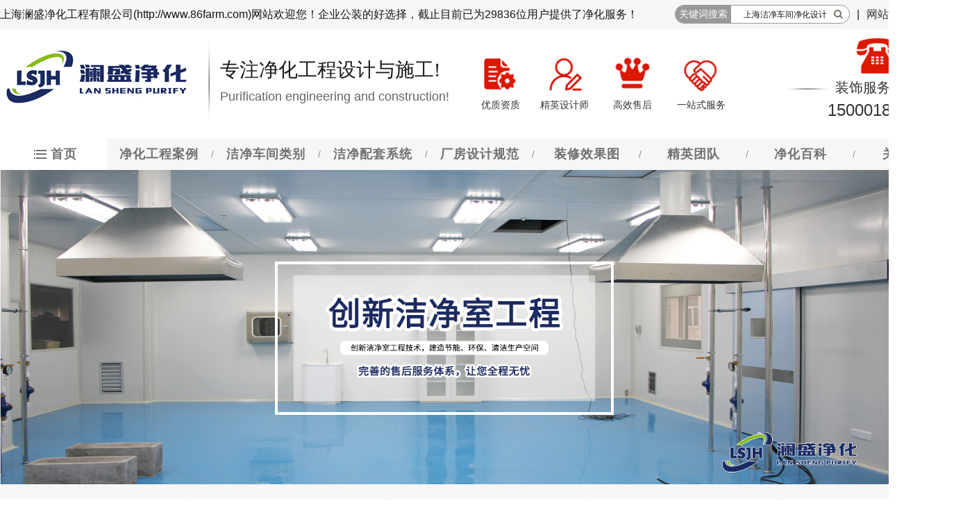

--- FILE ---
content_type: text/html; charset=utf-8
request_url: http://86farm.com/list_43/
body_size: 10069
content:
<!DOCTYPE HTML PUBLIC "-//W3C//DTD HTML 4.01 Transitional//EN" "http://www.w3.org/TR/html4/loose.dtd">
<html>
<head>
<meta charset="UTF-8">
<meta http-equiv="X-UA-Compatible" content="IE=edge,chrome=1">
<meta name="renderer" content="webkit">
<meta name="viewport" content="initial-scale=1.0,maximum-scale=5,width=device-width,viewport-fit=cover">
<title>食品工业洁净用房建筑技术规范 GB 50687-2011-上海澜盛提供无尘室净化_洁净室车间厂房装修_净化工程施工公司</title>
<meta name="keywords" content="净化工程公司,净化车间装修,无尘车间,洁净车间,无尘室厂房装修,上海无尘车间,上海净化车间装修,苏州净化工程,苏州洁净室装修,无锡净化工程,无锡净化车间装修,常州净化工程,常州净化车间施工,嘉兴净化车间装修">
<meta name="description" content="澜盛服务十百千万无尘净化车间工程装修施工，免费设计方案,提供高效优质服务,自有施工团队,工程无延期!在GMP食品无尘车间、化妆品无尘车间、药品无尘车间、工业无尘车间等行业领域有丰富的经验和案例，净化工程一站式服务商。">
<link rel="shortcut icon" href="/favicon.ico" type="image/x-icon">
<link rel="stylesheet" href="/template/default/css/font-awesome.min.css" />
<link href="/template/default/css/common.css" rel="stylesheet" type="text/css" />

<link href="/template/default/css/style.css" rel="stylesheet" type="text/css" />

<link href="/template/default/css/media.css" rel="stylesheet" type="text/css" />
<script type="text/javascript" src="/template/default/js/jquery-1.8.3.min.js"></script>
<script type="text/javascript" src="/template/default/js/jquery.superslide.2.1.1.js"></script>
</head>
<body>
<header>
  <div class="head_top">
    <div class="w1200 clearfix">
      <div class="wel fl">上海澜盛净化工程有限公司(http://www.86farm.com)网站欢迎您！企业公装的好选择，截止目前已为29836位用户提供了净化服务！</div>
      <div class="top_lx fr"><span>|</span><a href="/sitemap.xml">网站地图</a><span>|</span><a href="#">获取报价</a></div>
      <div class="search fr"> <span class="s_txt">关键词搜索</span>
       <form action="/search/"  method="get">
          <input type="text" placeholder="上海洁净车间净化设计" onkeydown="if(event.keyCode==13) {dr_module_search('search_keyword');return false;}" name="keyword" id="search" value="" />
          <button type="submit" class="fa fa-search"></button>
        </form>
      </div>
    </div>
  </div>
  <div class="head">
    <div class="w1200 clearfix">
      <div class="logo fl"> <a href="/"><img src="/static/upload/image/20220809/1660013266430035.jpg" alt="" /></a>

      </div>
      <div class="logoright fl"><img src="/template/default/images/logoright.jpg" alt="" /></div>
      <div class="head_text fl"> <span class="span1">
        专注净化工程设计与施工!</span><span class="span2">Purification engineering and construction!</span> </div>
      <div class="head_zz fl">
        <ul class="clearfix">
          <li><img src="/template/default/images/top_zz.jpg" alt="" />
            <p>优质资质</p>
          </li>
          <li><img src="/template/default/images/top_sjs.jpg" alt="" />
            <p>精英设计师</p>
          </li>
          <li><img src="/template/default/images/top_sh.jpg" alt="" />
            <p>高效售后</p>
          </li>
          <li><img src="/template/default/images/top_fw.jpg" alt="" />
            <p>一站式服务</p>
          </li>
        </ul>
      </div>
      <div class="head_tel fr">
        <div class="telimg"><img src="/template/default/images/top_tel.png" alt="" /></div>
        <div class="teltext"><img src="/template/default/images/tel_line.jpg" alt="" /><span>装饰服务热线</span><img src="/template/default/images/tel_line.jpg" alt="" /></div>
        <div class="dhh">15000180527</div>
      </div>
      <button type="button" class="nav-buttom"> <span class="icon-line icon-line-1"></span> <span class="icon-line icon-line-2"></span> <span class="icon-line icon-line-3"></span> </button>
    </div>
  </div>
  <div class="ment">
    <div class="w1200">
      <ul class="clearfix">
        <li><a href="/"><img src="/template/default/images/sy_ico.png" alt="" /><b>首页</b></a></li>
        
        <li> <a href="/list_1/" title="净化工程案例"><b>净化工程案例</b></a><span>/</span>
          <div class="subnav">
            <div class="w1200 flex">
              <div class="subnav-left">
                <h3>净化工程案例</h3>
                <p>Lansheng</p>
              </div>
              <div class="subnav-right clearfix">
                
                <div class="list"> <a class="a2" href="/list_9/" title="电子工业无尘室">电子工业无尘室</a>
                  <div class="list-bj"></div>
                </div>
                
                <div class="list"> <a class="a2" href="/list_10/" title="食品厂洁净车间">食品厂洁净车间</a>
                  <div class="list-bj"></div>
                </div>
                
                <div class="list"> <a class="a2" href="/list_11/" title="生物医药无尘室">生物医药无尘室</a>
                  <div class="list-bj"></div>
                </div>
                
                <div class="list"> <a class="a2" href="/list_12/" title="化妆品洁净车间">化妆品洁净车间</a>
                  <div class="list-bj"></div>
                </div>
                
                <div class="list"> <a class="a2" href="/list_13/" title="实验室洁净车间">实验室洁净车间</a>
                  <div class="list-bj"></div>
                </div>
                
                <div class="list"> <a class="a2" href="/list_1/" title="更多">查看更多</a>
                  <div class="list-bj"></div>
                </div>
              </div>
            </div>
          </div>
        </li>
        
        <li> <a href="/list_2/" title="洁净车间类别"><b>洁净车间类别</b></a><span>/</span>
          <div class="subnav">
            <div class="w1200 flex">
              <div class="subnav-left">
                <h3>洁净车间类别</h3>
                <p>Lansheng</p>
              </div>
              <div class="subnav-right clearfix">
                
                <div class="list"> <a class="a2" href="/list_14/" title="百级净化车间工程">百级净化车间工程</a>
                  <div class="list-bj"></div>
                </div>
                
                <div class="list"> <a class="a2" href="/list_15/" title="千级净化车间工程">千级净化车间工程</a>
                  <div class="list-bj"></div>
                </div>
                
                <div class="list"> <a class="a2" href="/list_16/" title="万级净化车间工程">万级净化车间工程</a>
                  <div class="list-bj"></div>
                </div>
                
                <div class="list"> <a class="a2" href="/list_17/" title="10万级净化车间工程">10万级净化车间工程</a>
                  <div class="list-bj"></div>
                </div>
                
                <div class="list"> <a class="a2" href="/list_18/" title="30万级净化车间工程">30万级净化车间工程</a>
                  <div class="list-bj"></div>
                </div>
                
                <div class="list"> <a class="a2" href="/list_2/" title="更多">查看更多</a>
                  <div class="list-bj"></div>
                </div>
              </div>
            </div>
          </div>
        </li>
        
        <li> <a href="/list_3/" title="洁净配套系统"><b>洁净配套系统</b></a><span>/</span>
          <div class="subnav">
            <div class="w1200 flex">
              <div class="subnav-left">
                <h3>洁净配套系统</h3>
                <p>Lansheng</p>
              </div>
              <div class="subnav-right clearfix">
                
                <div class="list"> <a class="a2" href="/list_19/" title="净化板">净化板</a>
                  <div class="list-bj"></div>
                </div>
                
                <div class="list"> <a class="a2" href="/list_20/" title="洁净门">洁净门</a>
                  <div class="list-bj"></div>
                </div>
                
                <div class="list"> <a class="a2" href="/list_21/" title="洁净窗">洁净窗</a>
                  <div class="list-bj"></div>
                </div>
                
                <div class="list"> <a class="a2" href="/list_22/" title="风淋室">风淋室</a>
                  <div class="list-bj"></div>
                </div>
                
                <div class="list"> <a class="a2" href="/list_23/" title="货淋">货淋</a>
                  <div class="list-bj"></div>
                </div>
                
                <div class="list"> <a class="a2" href="/list_24/" title="传递窗">传递窗</a>
                  <div class="list-bj"></div>
                </div>
                
                <div class="list"> <a class="a2" href="/list_25/" title="超净工作台">超净工作台</a>
                  <div class="list-bj"></div>
                </div>
                
                <div class="list"> <a class="a2" href="/list_3/" title="更多">查看更多</a>
                  <div class="list-bj"></div>
                </div>
              </div>
            </div>
          </div>
        </li>
        
        <li> <a href="/list_4/" title="厂房设计规范"><b>厂房设计规范</b></a><span>/</span>
          <div class="subnav">
            <div class="w1200 flex">
              <div class="subnav-left">
                <h3>厂房设计规范</h3>
                <p>Lansheng</p>
              </div>
              <div class="subnav-right clearfix">
                
                <div class="list"> <a class="a2" href="/list_38/" title="洁净厂房设计规范 GB50073-2013条文说明">洁净厂房设计规范 GB500···</a>
                  <div class="list-bj"></div>
                </div>
                
                <div class="list"> <a class="a2" href="/list_39/" title="洁净厂房设计规范 GB50073-2013">洁净厂房设计规范 GB500···</a>
                  <div class="list-bj"></div>
                </div>
                
                <div class="list"> <a class="a2" href="/list_40/" title="电子工业洁净厂房设计规范 GB 50472-2008">电子工业洁净厂房设计规范 G···</a>
                  <div class="list-bj"></div>
                </div>
                
                <div class="list"> <a class="a2" href="/list_41/" title="电子工业洁净厂房设计规范 GB 50472-2008条文说明">电子工业洁净厂房设计规范 G···</a>
                  <div class="list-bj"></div>
                </div>
                
                <div class="list"> <a class="a2" href="/list_42/" title="洁净室施工及验收规范 GB 50591-2010">洁净室施工及验收规范 GB ···</a>
                  <div class="list-bj"></div>
                </div>
                
                <div class="list"> <a class="a2" href="/list_43/" title="食品工业洁净用房建筑技术规范 GB 50687-2011">食品工业洁净用房建筑技术规范···</a>
                  <div class="list-bj"></div>
                </div>
                
                <div class="list"> <a class="a2" href="/list_44/" title="医药工业洁净厂房设计规范 GB 50457-2008">医药工业洁净厂房设计规范 G···</a>
                  <div class="list-bj"></div>
                </div>
                
                <div class="list"> <a class="a2" href="/list_4/" title="更多">查看更多</a>
                  <div class="list-bj"></div>
                </div>
              </div>
            </div>
          </div>
        </li>
        
        <li> <a href="/list_5/" title="装修效果图"><b>装修效果图</b></a><span>/</span>
          <div class="subnav">
            <div class="w1200 flex">
              <div class="subnav-left">
                <h3>装修效果图</h3>
                <p>Lansheng</p>
              </div>
              <div class="subnav-right clearfix">
                
                <div class="list"> <a class="a2" href="/list_52/" title="电子工业无尘室">电子工业无尘室</a>
                  <div class="list-bj"></div>
                </div>
                
                <div class="list"> <a class="a2" href="/list_53/" title="生物医药无尘室">生物医药无尘室</a>
                  <div class="list-bj"></div>
                </div>
                
                <div class="list"> <a class="a2" href="/list_54/" title="实验室洁净车间">实验室洁净车间</a>
                  <div class="list-bj"></div>
                </div>
                
                <div class="list"> <a class="a2" href="/list_55/" title="食品厂洁净车间">食品厂洁净车间</a>
                  <div class="list-bj"></div>
                </div>
                
                <div class="list"> <a class="a2" href="/list_56/" title="化妆品洁净车间">化妆品洁净车间</a>
                  <div class="list-bj"></div>
                </div>
                
                <div class="list"> <a class="a2" href="/list_5/" title="更多">查看更多</a>
                  <div class="list-bj"></div>
                </div>
              </div>
            </div>
          </div>
        </li>
        
        <li> <a href="/list_6/" title="精英团队"><b>精英团队</b></a><span>/</span>
          <div class="subnav">
            <div class="w1200 flex">
              <div class="subnav-left">
                <h3>精英团队</h3>
                <p>Lansheng</p>
              </div>
              <div class="subnav-right clearfix">
                
                <div class="list"> <a class="a2" href="/list_57/" title="设计团队">设计团队</a>
                  <div class="list-bj"></div>
                </div>
                
                <div class="list"> <a class="a2" href="/about_58/" title="设计理念">设计理念</a>
                  <div class="list-bj"></div>
                </div>
                
                <div class="list"> <a class="a2" href="/list_6/" title="更多">查看更多</a>
                  <div class="list-bj"></div>
                </div>
              </div>
            </div>
          </div>
        </li>
        
        <li> <a href="/list_7/" title="净化百科"><b>净化百科</b></a><span>/</span>
          <div class="subnav">
            <div class="w1200 flex">
              <div class="subnav-left">
                <h3>净化百科</h3>
                <p>Lansheng</p>
              </div>
              <div class="subnav-right clearfix">
                
                <div class="list"> <a class="a2" href="/list_59/" title="净化百科">净化百科</a>
                  <div class="list-bj"></div>
                </div>
                
                <div class="list"> <a class="a2" href="/list_60/" title="行业新闻">行业新闻</a>
                  <div class="list-bj"></div>
                </div>
                
                <div class="list"> <a class="a2" href="/list_61/" title="洁净问答">洁净问答</a>
                  <div class="list-bj"></div>
                </div>
                
                <div class="list"> <a class="a2" href="/list_7/" title="更多">查看更多</a>
                  <div class="list-bj"></div>
                </div>
              </div>
            </div>
          </div>
        </li>
        
        <li> <a href="/about_8/" title="关于澜盛"><b>关于澜盛</b></a><span>/</span>
          <div class="subnav">
            <div class="w1200 flex">
              <div class="subnav-left">
                <h3>关于澜盛</h3>
                <p>Lansheng</p>
              </div>
              <div class="subnav-right clearfix">
                
                <div class="list"> <a class="a2" href="/about_62/" title="关于我们">关于我们</a>
                  <div class="list-bj"></div>
                </div>
                
                <div class="list"> <a class="a2" href="/about_63/" title="联系我们">联系我们</a>
                  <div class="list-bj"></div>
                </div>
                
                <div class="list"> <a class="a2" href="/list_64/" title="人才招聘">人才招聘</a>
                  <div class="list-bj"></div>
                </div>
                
                <div class="list"> <a class="a2" href="/about_8/" title="更多">查看更多</a>
                  <div class="list-bj"></div>
                </div>
              </div>
            </div>
          </div>
        </li>
        
      </ul>
    </div>
  </div>
</header>
<div class="banner">
  <div id="slideBox" class="slideBox">
    <div class="hd">
      <ul>
        
        <li></li>
        
        <li></li>
        
        <li></li>
        
      </ul>
    </div>
    <div class="bd">
      <ul>
        
        <li><a href=""><img src="/static/upload/image/20220907/1662512839334259.jpg"/></a></li>
        
        <li><a href=""><img src="/static/upload/image/20220907/1662512825234264.jpg"/></a></li>
        
        <li><a href=""><img src="/static/upload/image/20220907/1662512856856039.jpg"/></a></li>
        
      </ul>
    </div>
  </div>
</div>
<script type="text/javascript">jQuery(".slideBox").slide({mainCell:".bd ul",autoPlay:true});</script>
<div class="banner_bottom">
  <div class="w1200">
    <ul class="clearfix">
      <li>
        <div class="pic"><img src="/template/default/images/btico01.jpg" alt="" /></div>
        <div class="text">
          <p class="tit">量身定制</p>
          <p class="dec">拒绝模板 定制风格</p>
        </div>
      </li>
      <li>
        <div class="pic"><img src="/template/default/images/btico02.jpg" alt="" /></div>
        <div class="text">
          <p class="tit">软装搭配</p>
          <p class="dec">细节搭配决定细节</p>
        </div>
      </li>
      <li>
        <div class="pic"><img src="/template/default/images/btico03.jpg" alt="" /></div>
        <div class="text">
          <p class="tit">“0增项”</p>
          <p class="dec">您不增项 绝不加价</p>
        </div>
      </li>
      <li>
        <div class="pic"><img src="/template/default/images/btico04.jpg" alt="" /></div>
        <div class="text">
          <p class="tit">环保承诺</p>
          <p class="dec">材料E0 环保检测</p>
        </div>
      </li>
      <li>
        <div class="pic"><img src="/template/default/images/btico05.jpg" alt="" /></div>
        <div class="text">
          <p class="tit">一站式省心</p>
          <p class="dec">消防空调软转全搞定</p>
        </div>
      </li>
    </ul>
  </div>
</div>

<div class="wrap">
  <div class="w1200">
    <div class="position"><img src="/template/default/images/wz_ico.png" />当前所在的位置： <a href="/">首页</a>>><a href="/list_4/">厂房设计规范</a>>><a href="/list_43/">食品工业洁净用房建筑技术规范 GB 50687-2011</a></div>
  </div>
  <div class="news_ny">
    <div class="news_tab">
      <div class="w1200">
        
        <li ><a href="/list_38/" title="洁净厂房设计规范 GB50073-2013条文说明">洁净厂房设计规范 GB50073-2013条文说明</a><span></span></li>
        
        <li ><a href="/list_39/" title="洁净厂房设计规范 GB50073-2013">洁净厂房设计规范 GB50073-2013</a><span></span></li>
        
        <li ><a href="/list_40/" title="电子工业洁净厂房设计规范 GB 50472-2008">电子工业洁净厂房设计规范 GB 50472-2008</a><span></span></li>
        
        <li ><a href="/list_41/" title="电子工业洁净厂房设计规范 GB 50472-2008条文说明">电子工业洁净厂房设计规范 GB 50472-2008条文说明</a><span></span></li>
        
        <li ><a href="/list_42/" title="洁净室施工及验收规范 GB 50591-2010">洁净室施工及验收规范 GB 50591-2010</a><span></span></li>
        
        <li class="on"><a href="/list_43/" title="食品工业洁净用房建筑技术规范 GB 50687-2011">食品工业洁净用房建筑技术规范 GB 50687-2011</a><span></span></li>
        
        <li ><a href="/list_44/" title="医药工业洁净厂房设计规范 GB 50457-2008">医药工业洁净厂房设计规范 GB 50457-2008</a><span></span></li>
        
        <li ><a href="/list_45/" title="食品工业洁净用房建筑技术规范GB 50687-2011条文说明">食品工业洁净用房建筑技术规范GB 50687-2011条文说明</a><span></span></li>
        
        <li ><a href="/list_46/" title="生物安全实验室建筑技术规范 GB 50346-2011">生物安全实验室建筑技术规范 GB 50346-2011</a><span></span></li>
        
        <li ><a href="/list_47/" title="生物安全实验室建筑技术规范GB 50346-2011(条文说明)">生物安全实验室建筑技术规范GB 50346-2011(条文说明)</a><span></span></li>
        
        <li ><a href="/list_48/" title="工业建筑供暖通风与空气调节设计规范GB 50019-2015">工业建筑供暖通风与空气调节设计规范GB 50019-2015</a><span></span></li>
        
        <li ><a href="/list_49/" title="工业建筑供暖通风与空气调节设计规范GB 50019-2015(条文说明)">工业建筑供暖通风与空气调节设计规范GB 50019-2015(条文说明)</a><span></span></li>
        
        <li ><a href="/list_50/" title="食品安全国家标准 饮料生产卫生规范 GB12695—2016">食品安全国家标准 饮料生产卫生规范 GB12695—2016</a><span></span></li>
        
        <li ><a href="/list_51/" title="化妆品洁净室相关规章">化妆品洁净室相关规章</a><span></span></li>
        
      </div>
    </div>
    <div class="w1200">
      <div class="news_right fl">
        <div class="news_list">
          <ul class="clearfix">
            
            <li><a href="/list_43/207.html"> 
              <div class="text">
                <div class="time fl"> <span class="nian">10</span> <span class="yueri">2022/08</span> </div>
                <div class="info">
                  <p class="tit">前言</p>
                  <p class="dec">中华人民共和国国家标准食品工业洁净用房建筑技术规范Architectural and technical code for cleanroom in food industryGB 50687-2011主编部门：中华人民共和国住房和城乡建设部批准部门：中华人民共和国住房和城乡建设部施行日期：2012年5月1日中华人民共和国住房和城乡建设部公告第</p>
                </div>
              </div>
              <div class="more"><img src="/template/default/images/nmore.png" alt="" /></div>
              </a> </li>
             
            <li><a href="/list_43/206.html"> 
              <div class="text">
                <div class="time fl"> <span class="nian">10</span> <span class="yueri">2022/08</span> </div>
                <div class="info">
                  <p class="tit">1、总则</p>
                  <p class="dec">1.0.1 为提高污染控制水平，满足食品生产安全卫生需求，合理应用空气洁净技术，制定本规范。1.0.2 本规范适用于食品加工和生产的新建、改建和扩建厂房中洁净用房的设计、施工、工程检测和工程验收。1.0.3 食品工业洁净用房建筑除应符合本规范规定外，还应符合国家现行有关标准的规定。</p>
                </div>
              </div>
              <div class="more"><img src="/template/default/images/nmore.png" alt="" /></div>
              </a> </li>
             
            <li><a href="/list_43/205.html"> 
              <div class="text">
                <div class="time fl"> <span class="nian">10</span> <span class="yueri">2022/08</span> </div>
                <div class="info">
                  <p class="tit">2、术语</p>
                  <p class="dec">2.0.1 食品 food供人食用或者饮用的成品和原料以及按照传统既是食品又是药品的物品，但不包括以治疗为目的的物品。2.0.2 食品工业 food industry以农业、渔业、畜牧业、林业或化学工业的产品或半成品为原料，制造、提取、加工成食品或半成品，具有连续而有组织的经济活动工业体系。2.0.3 洁净用房 clea</p>
                </div>
              </div>
              <div class="more"><img src="/template/default/images/nmore.png" alt="" /></div>
              </a> </li>
             
            <li><a href="/list_43/204.html"> 
              <div class="text">
                <div class="time fl"> <span class="nian">10</span> <span class="yueri">2022/08</span> </div>
                <div class="info">
                  <p class="tit">3、工厂平面布置</p>
                  <p class="dec">3.1 一般规定3.1.1 建有洁净用房的食品工厂的选址、规划、设计、布局、新建和改扩建应符合食品卫生生产要求，不得发生污染、交叉污染和混料。3.1.2 厂区的生产环境应整洁，路面及运输不应对食品的生产造成污染。3.2 总平面布置3.2.1 建有洁净用房的食品工厂厂区内的建筑物位置应满足食品生产工艺的需要</p>
                </div>
              </div>
              <div class="more"><img src="/template/default/images/nmore.png" alt="" /></div>
              </a> </li>
             
            <li><a href="/list_43/203.html"> 
              <div class="text">
                <div class="time fl"> <span class="nian">10</span> <span class="yueri">2022/08</span> </div>
                <div class="info">
                  <p class="tit">4、洁净用房分级和环境参数</p>
                  <p class="dec">4.1 一般规定4.1.1 食品工业洁净用房应根据食品生产对除菌除尘和卫生要求分级。4.1.2 洁净用房应明确其中生产的关键控制点、关键区域和背景区域，并应分别定级。应尽量缩小高级别区域的面积。4.2 等 级4.2.1 食品工业洁净用房等级应符合表4.2.1的规定：表4.2.1 食品工业洁净用房等级4.2.2 各级</p>
                </div>
              </div>
              <div class="more"><img src="/template/default/images/nmore.png" alt="" /></div>
              </a> </li>
             
            <li><a href="/list_43/202.html"> 
              <div class="text">
                <div class="time fl"> <span class="nian">10</span> <span class="yueri">2022/08</span> </div>
                <div class="info">
                  <p class="tit">5、对工艺设计的要求</p>
                  <p class="dec">5.1 工艺布局5.1.1 工艺平面应与工艺要求的洁净用房等级相适应，并应防止食品、食品接触面和食品包装受到污染。原料、半成品、成品、生食和熟食应在各自独立的有完整分隔的生产区内加工制作。5.1.2 工艺设备布置应符合生产流程要求，同类型设备宜集中布置。5.1.3 工艺布置宜使原料、半成品的运输距离缩至最</p>
                </div>
              </div>
              <div class="more"><img src="/template/default/images/nmore.png" alt="" /></div>
              </a> </li>
             
            <li><a href="/list_43/201.html"> 
              <div class="text">
                <div class="time fl"> <span class="nian">10</span> <span class="yueri">2022/08</span> </div>
                <div class="info">
                  <p class="tit">6、建筑</p>
                  <p class="dec">6.1 一般规定6.1.1 食品工业洁净用房的建筑设计除应满足生产工艺需求外，尚应满足不产尘、不积尘、耐腐蚀、防潮、防霉、易清洁的要求，并应符合防火、环保规定。6.1.2 食品工业洁净用房应便于安装空调净化设备、风管和风口，室内净高应满足生产工艺要求。6.2 建筑装饰6.2.1 生产车间内的地面和墙面应使</p>
                </div>
              </div>
              <div class="more"><img src="/template/default/images/nmore.png" alt="" /></div>
              </a> </li>
             
            <li><a href="/list_43/200.html"> 
              <div class="text">
                <div class="time fl"> <span class="nian">10</span> <span class="yueri">2022/08</span> </div>
                <div class="info">
                  <p class="tit">7、通风与净化空调</p>
                  <p class="dec">7.1 系 统7.1.1 食品工业洁净用房宜采用局部空气净化方法(含设备自身所带的净化措施)以及符合卫生标准的消毒灭菌措施，应保护关键区域达到所需的控制参数。7.1.2 空气净化系统送风应设置三级过滤，其位置应为新风口、风机正压段、送风口。7.1.3 室外可吸入颗粒物浓度PM10未超过现行国家标准《环境空气质量标</p>
                </div>
              </div>
              <div class="more"><img src="/template/default/images/nmore.png" alt="" /></div>
              </a> </li>
             
            <li><a href="/list_43/199.html"> 
              <div class="text">
                <div class="time fl"> <span class="nian">10</span> <span class="yueri">2022/08</span> </div>
                <div class="info">
                  <p class="tit">8、给水排水</p>
                  <p class="dec">8.1 一般规定8.1.1 食品工业洁净用房的工艺给排水系统，从设计、施工到生产运行应有可靠性验证。8.1.2 洁净用房的给水排水干管应敷设在技术夹层或技术夹道内。8.1.3 当管道外表面存在结露风险时，应采取防护措施。防结露层外表面应光滑易于清洁，并不得对洁净用房造成污染。8.1.4 管道穿过洁净用房墙壁</p>
                </div>
              </div>
              <div class="more"><img src="/template/default/images/nmore.png" alt="" /></div>
              </a> </li>
             
            <li><a href="/list_43/198.html"> 
              <div class="text">
                <div class="time fl"> <span class="nian">10</span> <span class="yueri">2022/08</span> </div>
                <div class="info">
                  <p class="tit">9、电气</p>
                  <p class="dec">9.1 配 电9.1.1 洁净用房的用电负荷等级和供电要求应根据现行国家标准《供配电系统设计规范》GB 50052的有关规定和生产工艺确定。9.1.2 洁净用房的电源进线应设置切断装置，切断装置宜设在洁净区外便于操作管理的地点。9.1.3 洁净用房内配电设备的选择与布置应符合下列规定：1 洁净用房内应选择不易积尘</p>
                </div>
              </div>
              <div class="more"><img src="/template/default/images/nmore.png" alt="" /></div>
              </a> </li>
             
          </ul>
        </div>
        <div class="pages">
          
<a class="page-item page-link" href="/list_43/">首页</a>
<a class="page-item page-link" href="javascript:;">上一页</a>
<a href="/list_43/" class="page-num page-num-current">1</a><a href="/list_43_2/" class="page-num">2</a><!-- 数字条，小屏幕时自动隐藏-->
<a class="page-item page-link" href="/list_43_2/">下一页</a>
<a class="page-item page-link" href="/list_43_2/">尾页</a>

        </div>
      </div>
      <div class="news_left fr">
        <div class="cjwz_left">
    <div class="tit">净化车间净化问答</div>
    <div class="cjwz_list">
      
      <dl>
        <a href="/list_61/714.html">
        <dt><span>问</span>
          <p>如何确定洁净车间的洁净度？</p>
        </dt>
        <dd><span>答</span>
          <p>在为特定行业选定合适的洁净室级别时，多维度的考量是至关重要的，以确保既满足行业规范，又符合产品特性的···</p>
        </dd>
        </a>
      </dl>
      
      <dl>
        <a href="/list_61/708.html">
        <dt><span>问</span>
          <p>光刻洁净车间为何选择黄光?</p>
        </dt>
        <dd><span>答</span>
          <p>光刻，作为集成电路(IC或芯片)制造的核心工艺之一，其本质是通过光掩膜和光刻胶在基板上精确地复制电路···</p>
        </dd>
        </a>
      </dl>
      
      <dl>
        <a href="/list_61/705.html">
        <dt><span>问</span>
          <p>净化车间必须要安装风淋室吗？</p>
        </dt>
        <dd><span>答</span>
          <p>在无尘净化车间的装修工程中，风淋室是一种常见且关键的净化设备，它的主要作用是通过强制性气流来去除进入···</p>
        </dd>
        </a>
      </dl>
      
    </div>
  </div>
  <script type="text/javascript">jQuery(".cjwz_left").slide({mainCell:".cjwz_list",autoPlay:true,effect:"topMarquee",vis:6,interTime:50});</script>
  <div class="case_fenlei">
    <div class="tit">净化案例</div>
    <div class="fenlei">
      <dl>
        <dt>净化工程案例</dt>
         
        <dd><img src="/template/default/images/cp_jt.png" alt="" /><a href="/list_9/">电子工业无尘室</a></dd>
        
        <dd><img src="/template/default/images/cp_jt.png" alt="" /><a href="/list_10/">食品厂洁净车间</a></dd>
        
        <dd><img src="/template/default/images/cp_jt.png" alt="" /><a href="/list_11/">生物医药无尘室</a></dd>
        
        <dd><img src="/template/default/images/cp_jt.png" alt="" /><a href="/list_12/">化妆品洁净车间</a></dd>
        
        <dd><img src="/template/default/images/cp_jt.png" alt="" /><a href="/list_13/">实验室洁净车间</a></dd>
        
      </dl>
      <dl>
        <dt>洁净车间类别</dt>
        
        <dd><img src="/template/default/images/cp_jt.png" alt="" /><a href="/list_14/">百级净化车间工程</a></dd>
        
        <dd><img src="/template/default/images/cp_jt.png" alt="" /><a href="/list_15/">千级净化车间工程</a></dd>
        
        <dd><img src="/template/default/images/cp_jt.png" alt="" /><a href="/list_16/">万级净化车间工程</a></dd>
        
        <dd><img src="/template/default/images/cp_jt.png" alt="" /><a href="/list_17/">10万级净化车间工程</a></dd>
        
        <dd><img src="/template/default/images/cp_jt.png" alt="" /><a href="/list_18/">30万级净化车间工程</a></dd>
        
      </dl>
      <dl>
        <dt>装修效果图</dt>
        
        <dd><img src="/template/default/images/cp_jt.png" alt="" /><a href="/list_52/">电子工业无尘室</a></dd>
        
        <dd><img src="/template/default/images/cp_jt.png" alt="" /><a href="/list_53/">生物医药无尘室</a></dd>
        
        <dd><img src="/template/default/images/cp_jt.png" alt="" /><a href="/list_54/">实验室洁净车间</a></dd>
        
        <dd><img src="/template/default/images/cp_jt.png" alt="" /><a href="/list_55/">食品厂洁净车间</a></dd>
        
        <dd><img src="/template/default/images/cp_jt.png" alt="" /><a href="/list_56/">化妆品洁净车间</a></dd>
        
      </dl>
    </div>
  </div>
  <div class="lianxi_left"> <img src="/template/default/images/left_titico.png" alt="" />
    <p class="tit">净化热线:</p>
    <p class="tel">15000180527</p>
    <p class="tit">邮箱：</p>
    <p>15000546345@163.com</p>
    <p class="tit">地址：</p>
    <p>上海沈砖公路5666号临港科技城</p>
  </div>
      </div>
    </div>
  </div>
</div>
<div class="xgal_b">
  <div class="w1200">
    <div class="tit">相关案例</div>
    <ul class="clearfix">
      
      <li><a href="/list_9/725.html"><img src="/static/upload/image/20260109/1767943656146687.jpg" alt="上海洁净室装修-百级净化车间装修工程" />
        <p>上海洁净室装修-百级净化车间装修工程</p>
        </a></li>
      
      <li><a href="/list_12/724.html"><img src="/static/upload/image/20251024/1761272190307774.jpg" alt="上海化妆品净化车间装修工程" />
        <p>上海化妆品净化车间装修工程</p>
        </a></li>
      
      <li><a href="/list_11/712.html"><img src="/static/upload/image/20240219/1708324951509059.jpg" alt="江苏常熟万级三类医疗器械洁净车间装修" />
        <p>江苏常熟万级三类医疗器械洁净车间装修</p>
        </a></li>
      
      <li><a href="/list_10/633.html"><img src="/static/upload/image/20231014/1697250489624502.jpg" alt="江苏太仓十万级巧克力食品洁净车间装修工程" />
        <p>江苏太仓十万级巧克力食品洁净车间装修工程</p>
        </a></li>
      
      <li><a href="/list_12/351.html"><img src="/static/upload/image/20220818/1660807713955864.jpg" alt="嘉兴化妆品洁净车间装修工程" />
        <p>嘉兴化妆品洁净车间装修工程</p>
        </a></li>
      
      <li><a href="/list_10/350.html"><img src="/static/upload/image/20220818/1660805917996388.jpg" alt="常州食品生产车间装修_十万级食品洁净车间装修案例" />
        <p>常州食品生产车间装修_十万级食品洁净车间装修案例</p>
        </a></li>
      
    </ul>
  </div>
</div>
<script type="text/javascript">jQuery(".xgal_b").slide({mainCell:"ul",autoPlay:true,effect:"leftMarquee",vis:5,interTime:50});</script>
<div class="news_index news_bny">
  <div class="w1200">
    <div class="news_con">
      <div class="item_n1 fl">
        <div class="tit"> <span>净化百科</span><a href="/list_59/">MORE+</a> </div>
        <div class="new_img"><img src="/template/default/images/news01.jpg" alt="" /></div>
        <ul class="clearfix">
          
          <li><a href="/list_59/723.html" title="洁净厂房的噪音控制">洁净厂房的噪音控制</a></li>
          
          <li><a href="/list_59/722.html" title="百级洁净室装修FFU龙骨双层吊顶施工技术">百级洁净室装修FFU龙骨双层吊顶施工技术</a></li>
          
          <li><a href="/list_59/721.html" title="洁净室装饰装修材料的特性及选择">洁净室装饰装修材料的特性及选择</a></li>
          
          <li><a href="/list_59/720.html" title="净化车间空调系统设计关键注意事项">净化车间空调系统设计关键注意事项</a></li>
          
          <li><a href="/list_59/719.html" title="洁净室常用的净化板材自重">洁净室常用的净化板材自重</a></li>
          
        </ul>
      </div>
      <div class="item_n1 fl">
        <div class="tit"> <span>行业新闻</span> <a href="/list_60/">MORE+</a></div>
        <div class="new_img"><img src="/template/default/images/news02.jpg" alt="" /></div>
        <ul class="clearfix">
           
          <li><a href="/list_60/703.html" title="车间净化如何安装吊顶">车间净化如何安装吊顶</a></li>
          
          <li><a href="/list_60/702.html" title="洁净车间管理中常见的问题下">洁净车间管理中常见的问题下</a></li>
          
          <li><a href="/list_60/701.html" title="洁净车间管理中常见的问题上">洁净车间管理中常见的问题上</a></li>
          
          <li><a href="/list_60/700.html" title="无尘车间装修材料一般使用什么">无尘车间装修材料一般使用什么</a></li>
          
          <li><a href="/list_60/699.html" title="洁净车间的洁净度是如何实现的?">洁净车间的洁净度是如何实现的?</a></li>
          
        </ul>
      </div>
      <div class="item_n1 item_ws fl">
        <div class="tit"> <span>洁净车间净化问答</span><a href="/list_61/">MORE+</a></div>
        <div class="wenda">
          
          <dl>
            <a href="/list_61/714.html" title="如何确定洁净车间的洁净度？">
            <dt>Q&nbsp;如何确定洁净车间的洁净度？</dt>
            <dd>A&nbsp;在为特定行业选定合适的洁净室级别时，多维度的考量是至关重要的，以确保既满足行业规···......</dd>
            </a>
          </dl>     
          
          <dl>
            <a href="/list_61/708.html" title="光刻洁净车间为何选择黄光?">
            <dt>Q&nbsp;光刻洁净车间为何选择黄光?</dt>
            <dd>A&nbsp;光刻，作为集成电路(IC或芯片)制造的核心工艺之一，其本质是通过光掩膜和光刻胶在···......</dd>
            </a>
          </dl>     
          
          <dl>
            <a href="/list_61/705.html" title="净化车间必须要安装风淋室吗？">
            <dt>Q&nbsp;净化车间必须要安装风淋室吗？</dt>
            <dd>A&nbsp;在无尘净化车间的装修工程中，风淋室是一种常见且关键的净化设备，它的主要作用是通过···......</dd>
            </a>
          </dl>     
          
        </div>
      </div>
    </div>
  </div>
</div>
<script type="text/javascript">jQuery(".news_con").slide({mainCell:".wenda",autoPlay:true,effect:"topMarquee",vis:5,interTime:50});</script>
<div class="contact_index">
  <div class="baojia fl">
    <div class="tubiao fl">
      <div class="tubiao_top">
        <div class="tubiao_item"><img src="/template/default/images/bottom_cl.jpg" alt="" />
          <p>免费量房</p>
        </div>
        <div class="tubiao_item"><img src="/template/default/images/bottom_al.jpg" alt="" />
          <p>获取案例</p>
        </div>
      </div>
      <div class="tubiao_bottom">
        <div class="tubiao_item"><img src="/template/default/images/bottom_bj.png" alt="" />
          <p>免费报价</p>
        </div>
      </div>
    </div>
    <div class="bj_form fr">
      <form action="/message/"  method="post">
      <div class="bj_form_box fl">
        <div class="input_box"><span>您的称呼</span>
          <input type="text" name="contacts" style="width: 150px;" value="" placeholder="请输入称呼" />
        </div>
        <div class="input_box"><span>您的电话</span>
          <input type="text" name="mobile" style="width: 360px;" value="" placeholder="请输入手机号码" />
        </div>
        <div class="input_box"><span>建筑面积</span>
          <input type="text" name="mianji" style="width: 170px;" value="" placeholder="请输入建筑面积" />
        </div>
        <div class="input_box"><span>净化需求</span>
          <input type="text" name="content" style="width: 360px;" value="" placeholder="请输入净化风格等需求" />
        </div>
      </div>
      <div class="bj_ewm">
        <div class="erweima"> <img src="/static/upload/image/20220818/1660783828476444.jpg" alt="" />
          <p>办公室净化公众号</p>
        </div>
        <button type="submit" class="bj_bottom" id="bj_bottom">
        提交申请
        </button>
      </div>
      </form>
    </div>
  </div>
  <div class="fujs fl">
    <div class="fujs_lxfs fl">
      <div class="tit">联系方式:</div>
      <p>联 系 人：张先生</p>
      <p>联系方式：15000180527</p>
      <p>联系邮箱：15000546345@163.com</p>
      <p>公司地址：上海沈砖公路5666号临港科技城</p>
    </div>
    <div class="fujs_fwfw fl">
      <div class="tit">服务范围:</div>
      <p>主要为浦东、闵行、松江、奉贤、金山、青浦、嘉兴、嘉善、苏州、无锡、南通等上海周边地区客户提供办公室净化、办公楼净化设计、厂房净化设计及工厂钢结构搭建，无尘净化车间装饰净化服务。</p>
    </div>
  </div>
</div>

<footer>
  <div class="foot w1200">
    <div class="foot_lx fl">
      <div class="foot_ewm fl"><img src="/static/upload/image/20220818/1660783828476444.jpg" alt="" />
        <p><span>扫码咨询</span></p>
      </div>
      <div class="foot_lxfs fl">
        <div class="tit">咨询热线</div>
        <div class="dianhua">15000180527</div>
        <ul class="clearfix">
          <li>定制服务咨询</li>
          <li>产品采购咨询</li>
          <li>净化疑问咨询</li>
          <li>售后服务咨询</li>
        </ul>
      </div>
    </div>
    <div class="foot_ment fl">
      <ul class="clearfix">
        <li>
          <dl>
            <dt>关于我们</dt>
            
            <dd><a href="/about_62/" title="关于我们">关于我们</a></dd>
            
            <dd><a href="/about_63/" title="联系我们">联系我们</a></dd>
            
            <dd><a href="/list_64/" title="人才招聘">人才招聘</a></dd>
            
          </dl>
        </li>
        <li>
          <dl>
            <dt>净化案例</dt>
            
            <dd><a href="/list_52/" title="电子工业无尘室">电子工业无尘室</a></dd>
            
            <dd><a href="/list_53/" title="生物医药无尘室">生物医药无尘室</a></dd>
            
            <dd><a href="/list_54/" title="实验室洁净车间">实验室洁净车间</a></dd>
            
            <dd><a href="/list_55/" title="食品厂洁净车间">食品厂洁净车间</a></dd>
            
            <dd><a href="/list_56/" title="化妆品洁净车间">化妆品洁净车间</a></dd>
            
          </dl>
        </li>
        <li>
          <dl>
            <dt>无尘车间等级</dt>
            
            <dd><a href="/list_14/" title="百级净化车间工程">百级净化车间工程</a></dd>
            
            <dd><a href="/list_15/" title="千级净化车间工程">千级净化车间工程</a></dd>
            
            <dd><a href="/list_16/" title="万级净化车间工程">万级净化车间工程</a></dd>
            
            <dd><a href="/list_17/" title="10万级净化车间工程">10万级净化车间工程</a></dd>
            
            <dd><a href="/list_18/" title="30万级净化车间工程">30万级净化车间工程</a></dd>
            
          </dl>
        </li>
        <li>
          <dl>
            <dt>净化资讯</dt>
            
            <dd><a href="/list_59/" title="净化百科">净化百科</a></dd>
            
            <dd><a href="/list_60/" title="行业新闻">行业新闻</a></dd>
            
            <dd><a href="/list_61/" title="洁净问答">洁净问答</a></dd>
            
          </dl>
        </li>
        <li>
          <dl>
            <dt>配套设施</dt>
            
            <dd><a href="/list_19/" title="净化板">净化板</a></dd>
            
            <dd><a href="/list_20/" title="洁净门">洁净门</a></dd>
            
            <dd><a href="/list_21/" title="洁净窗">洁净窗</a></dd>
            
            <dd><a href="/list_22/" title="风淋室">风淋室</a></dd>
            
            <dd><a href="/list_23/" title="货淋">货淋</a></dd>
            
            <dd><a href="/list_24/" title="传递窗">传递窗</a></dd>
            
          </dl>
        </li>
      </ul>
    </div>
  </div>
  <div class="copy">
    <p>Copyright©20021-2022 上海澜盛净化工程有限公司 网站 All Rights Reserved.网站备案：<a href="https://beian.miit.gov.cn/" rel="nofollow">沪ICP备17049599号</a></p>
  </div>
</footer>
<div class="zzc"></div>
<script type="text/javascript">
$(".nav-buttom").click(function () {
    if ($(this).hasClass("nav-bon")) {
        $("body").removeClass("navbar-on");
        $(".ment").removeClass("menu-on");
        $(".nav-buttom").removeClass("nav-bon");
        $(".nav-buttom").removeClass("nav-bon");
        $('.zzc').css('display', 'none');
    }
    else {
        $("body").addClass("navbar-on");
        $(".ment").addClass("menu-on");
        $(".nav-buttom").addClass("nav-bon");
        $('.zzc').css('display', 'block');
    }
});
</script> 

</body>
</html>

--- FILE ---
content_type: text/css
request_url: http://86farm.com/template/default/css/common.css
body_size: 3967
content:
@CHARSET "UTF-8";

html {
	margin: 0;
	padding: 0;
	border: 0;
}

body,div,span,object,iframe,h1,h2,h3,h4,p,blockquote,pre,a,address,code,b,em,img,dl,dt,dd,ol,ul,li,fieldset,form,label,footer,header,hgroup,nav,section {
	margin: 0;
	padding: 0;
	border: 0;
}

body {
	background: #ffffff;
	color: #333;
	position: relative;
	font: 14px/28px STHeiti,sans-serif;
	vertical-align: baseline;
	width: 100%;
	overflow-x: hidden;
}

a {
	text-decoration: none;
	outline: none;
}

a:link {
	color: #333;
}

a:visited {
	color: #333;
}

a:hover,a:active,a:focus {
	color: #333;
	text-decoration: none;
	outline: none;
}

input {
	padding: 0;
	margin: 0;
	/* font-family: 'Microsoft YaHei'; */
}

img {
	border: none;
	vertical-align: middle;
}

ul,ol,li {
	list-style-type: none;
}

select,input,img,select {
	vertical-align: middle;
}

table {
	border-collapse: collapse;
	border-spacing: 0
}

table, th, td {
	vertical-align: middle
}

.clearfix {
	zoom: 1
}

.clearfix:after {
	content: ".";
	display: block;
	height: 0;
	clear: both;
	overflow: hidden;
	visibility: hidden;
}

.clear {
	height: 0px;
	line-height: 0px;
	overflow: hidden;
	clear: both;
	font-size: 0px;
}

h1,h2,h3,h4,h5,h6 {
	font-weight: bold;
}

h1{
    font-size:24px;
}

h2{
    font-size:22px;
}

h3{
    font-size:20px;
}

h4,h5,h6 {
	font-size:14px;
}

hr {
	border: 0;
	border-top: 1px solid #ccc;
	height: 0;
}

.w1200 {
	width: 1400px;
	margin: 0 auto;
}

.fr {
	float: right;
}

.fl {
	float: left;
}

header, footer {
	width: 100%;
}
@font-face {
  font-family: KYK2gj;
  src: url('../fonts/kyk2gj.ttf');
}
@font-face {
  font-family: BigYoungMediumGB2;
  src: url('../fonts/bigyoungmediumgb2.ttf');
}

.banner{overflow:hidden;}
.slideBox{ width:100%; overflow:hidden; position:relative; }
.slideBox .hd{ height:5px; overflow:hidden; position:absolute; right:8px; bottom:5%; z-index:9; text-align: center;width: 100%;}
.slideBox .hd ul{ overflow:hidden; zoom:1; text-align: center;  }
.slideBox .hd ul li{display: inline-block;margin-right: 10px;width: 55px;height: 5px;line-height: 10px;text-align: center;cursor: pointer;background: #dadada;}
.slideBox .hd ul li.on{background: #fe0000;}
.slideBox .bd{ position:relative; height:100%; z-index:1;   }
.slideBox .bd li{ zoom:1; vertical-align:middle; }
.slideBox .bd img{ width:100%; display:block;  }


.index_tit{
    overflow: hidden;
	padding: 30px 0;
	text-align: center;
	position: relative;
}
.index_tit h1{
    font-family: 'KYK2gj';
    text-align: center;
    font-size: 24px;
    line-height: 60px;
	font-weight: normal;
}
.index_tit h2{
    font-family: 'KYK2gj';
    text-align: center;
    font-size: 22px;
    line-height: 60px;
    font-weight: normal;
}
.index_tit h3{
    font-family: 'KYK2gj';
    font-size: 36px;
    color: #343434;
    line-height: 70px;
    font-weight: normal;
}
.index_tit p{
    font-family: 'BigYoungMediumGB2';
    font-size: 19px;
    color: #fe0000;
    position: relative;
    z-index: 99;
    background: #fff;
    display: inline-block;
    padding: 0 60px;
}
.index_tit .line{
    height: 1px;
    background: #dcdcdc;
    width: 76%;
    position: absolute;
    bottom: 43px;
    z-index: 1;
    left: 12%;
}


.head_top{
    background: #f6f6f6;
    line-height: 42px;
}
.head_top .wel{
    font-size: 16px;
    color: #171616;
}
.head_top .top_lx{
    font-size: 16px;
    color: #171616;
}
.head_top .top_lx a{}
.head_top .top_lx span{
    padding: 0 10px;
}

.head{
    padding: 10px 0;
}
.head .logo{
    text-align: center;
}
.head .logo img{
    height: 91px; width:282;
	padding-top: 10px;
}
.head .logo_name{
    text-align: center;
}
.head .logo_name .span1{
    font-family: 'KYK2gj';
    display: block;
    color: #646464;
    font-size: 28px;
}
.head .logo_name .span2{
    font-family: 'KYK2gj';
    display: block;
    font-size: 12px;
    color: #646464;
}
.head .logoright{
    padding: 5px 12px 0 15px;
}
.head .logoright img{}
.head .head_text{
    padding-top: 30px;
    line-height: 38px;
}
.head .head_text .span1{
    font-family: 'BigYoungMediumGB2';
    font-size: 28px;
    color: #181818;
	display: block;
}
.head .head_text .span1 .red{
    color: #fe0000;
}
.head .head_text .span2{
    font-size: 18px;
    color: #646464;
	display: block;
}
.head .head_zz{
    padding-top: 0px;
    padding-left: 30px;
}
.head .head_zz ul{}
.head .head_zz ul li{
    float: left;
    text-align: center;
    padding: 25px 14px;
}
.head .head_zz ul li img{
    height: 60px;
}
.head .head_zz ul li p{
    font-size: 14px;
    color: #333333;
}
.head .head_tel{
    text-align: center;
    padding-top: 0px;
}
.head .head_tel .telimg{}
.head .head_tel .telimg img{
    width: 65px;
}
.head .head_tel .teltext{
    padding: 5px 0;
}
.head .head_tel .teltext img{}
.head .head_tel .teltext span{
    font-size: 20px;
    color: #333333;
}
.head .head_tel .dhh{
    font-size: 24px;
	color: #333333;
}

.head_top .search{
    width: 250px;
    height: 25px;
    line-height: 25px;
    border: 1px solid #999;
    border-radius: 15px;
    background: #fff;
	position: relative;
	margin-top: 7px;
}
.head_top .search span{
    position: relative;
    width: 80px;
    text-align: center;
    background: #999;
    border-top-left-radius: 15px;
    border-bottom-left-radius: 15px;
    height: 25px;
    color: #fff;
    float: left;
    display: inline-block;
}
.head_top .search form{
    width: 170px;
    display: inline-block;
    float: left;
}
.head_top .search input{
    border: none;
    height: 25px;
    width: 156px;
}
.head_top .search button{
    border: none;
    height: 23px;
    width: 25px;
    position: absolute;
    top: 0;
    right: 3px;
    cursor: pointer;
    outline: none;
    background: transparent;
    color: #74746b;
}
.head_top .search input:focus-visible {
    outline: aliceblue;
}
.head_top .search input::-ms-input-placeholder {
    text-align: center;
	color: #171616;
	font-size: 12px;
}
.head_top .search input::-webkit-input-placeholder {
    text-align: center;
	color: #171616;
	font-size: 12px;
}

.ment {
    background: #f6f6f6;
    position: relative;
}
.ment ul{}
.ment ul li{
    float: left;
    line-height: 45px;
    height: 45px;
    width: 11%;
    text-align: center;
}
.ment ul li:nth-child(1){
    background: #fff;
}
.ment ul li a{
    font-size: 18px;
    color: #717171;
	letter-spacing: 1px;
}
.ment ul li a img{
    margin-bottom: 2px;
    padding: 0 5px;
}
.ment ul li span{
    float: right;
    color: #909090;
}
.ment ul li:nth-last-child(1) span{
    display: none;
}


footer{
    background: #1b1b1b;
    overflow: hidden;
}
.foot{
    overflow: hidden;
    padding: 60px 0 30px 0;
}
.foot .foot_lx{
    width: 33.33%;
}
.foot .foot_lx .foot_ewm{
    width: 50%;
    text-align: center;
}
.foot .foot_lx .foot_ewm img{
    width: 140px;
    margin-bottom: 10px;
}
.foot .foot_lx .foot_ewm span{
    font-size: 14px;
    color: #ffffff;
    background: #fe0000;
    padding: 2px 25px;
    border-radius: 8px;
    display: inline-block;
}
.foot .foot_lx .foot_lxfs{
    width: 50%;
}
.foot .foot_lx .foot_lxfs .tit{
    font-family: 'KYK2gj';
    font-size: 22px;
    color: #ffffff;
	margin-bottom: 15px;
	/* font-weight: bold; */
	line-height: 1;
}
.foot .foot_lx .foot_lxfs .dianhua{
    font-size: 25px;
    color: #ffffff;
	margin-bottom: 10px;
}
.foot .foot_lx .foot_lxfs ul{
    
}
.foot .foot_lx .foot_lxfs ul li{
    font-size: 16px;
    color: #ffffff;
	line-height: 32px;
}

.foot .foot_ment{
    width: 66.66%;
}
.foot .foot_ment ul{
    padding-left: 10%;
    border-left: 1px solid #4b5054;
}
.foot .foot_ment ul li{
    float: left;
    width: 20%;
}
.foot .foot_ment ul li:nth-child(4) dl{
    padding-left: 30px;
}
.foot .foot_ment ul li dl{}
.foot .foot_ment ul li dl dt{
    font-family: 'KYK2gj';
    font-size: 22px;
    color: #ffffff;
	margin-bottom: 15px;
	/* font-weight: bold; */
	line-height: 1;
}
.foot .foot_ment ul li dl dd{
    line-height: 32px;
}
.foot .foot_ment ul li dl dd a{
    font-size: 16px;
    color: #ffffff;
}

.copy{
    height: 56px;
    line-height: 56px;
    border-top: 1px solid #4b5054;
    font-size: 14px;
    color: #ffffff;
	text-align: center;
}
.copy a{
    font-size: 14px;
    color: #ffffff;
	text-align: center;
}


.contact_index{
    padding: 50px 100px;
    overflow: hidden;
}
.contact_index .baojia{
    width: 53%;
}
.baojia .tubiao{
    width: 25%;
}
.baojia .tubiao .tubiao_item{
    text-align: center;
    padding: 20px 0 15px 0;
    border-radius: 8px;
}
.baojia .tubiao .tubiao_item img{}
.baojia .tubiao .tubiao_item p{
    font-size: 14px;
    color: #717171;
}
.baojia .tubiao .tubiao_top{
    overflow: hidden;
}
.baojia .tubiao .tubiao_top .tubiao_item{
    float: left;
    width: 45%;
    margin-right: 5%;
    margin-bottom: 5%;
    background: #f3f3f3;
}
.baojia .tubiao .tubiao_bottom{}
.baojia .tubiao .tubiao_bottom .tubiao_item{
    width: 95%;
    margin-right: 5%;
	background: #fe0000;
}
.baojia .tubiao .tubiao_bottom .tubiao_item p{
    color: #ffffff;
}

.baojia .bj_form{
    width: 75%;
    background: #f6f6f6;
}
.baojia .bj_form .bj_form_box{
    padding: 30px 40px 20px 40px;
}
.baojia .bj_form .bj_form_box .input_box{
    margin-bottom: 16px; 
}
.baojia .bj_form .bj_form_box .input_box span{
    font-size: 14px;
    color: #000; width: 80px;
	margin-right: 28px;
}
.baojia .bj_form .bj_form_box .input_box input{
    height: 30px;
    border: 1px dashed #dcdcdc;
    border-radius: 6px; 
    font-size: 14px;
    text-align: center;
    color: #000;
}
.baojia .bj_form .bj_ewm{
    float: left;
    margin-top: 50px;
	text-align: center;
}
.baojia .bj_form .bj_ewm .erweima{
    text-align: center;
    margin-bottom: 7px;
}
.baojia .bj_form .bj_ewm .erweima img{
    width: 95px;
}
.baojia .bj_form .bj_ewm .erweima p{
    font-size: 14px;
    color: #000000;
}
.baojia .bj_form .bj_ewm button{
    font-size: 14px;
    color: #ffffff; border: none;
    padding: 6px 30px;
    background: #fe0000;
    border-radius: 8px;
	margin-top:5px;
}

.contact_index .fujs{
    width: 44%;
    margin-left: 3%;
	margin-top: 20px;
}
.contact_index .fujs .tit{
    font-family: 'KYK2gj';
    font-size: 25px;
    color: #db1902;
}
.contact_index .fujs p{
    font-size: 15px;
    color: #000000;
    line-height: 40px;
}
.contact_index .fujs .fujs_lxfs{
    width: 50%;
    border-right: 1px solid #313131;
}
.contact_index .fujs .fujs_fwfw{
    width: 45%;
    margin-left: 4.8%;
}

.news_index{
    overflow: hidden;
}
.news_index .news_con{
    width: 100%;
    overflow: hidden;
    padding-top: 20px;
}
.news_con{}
.news_con .item_n1{
    width: 31.333%;
    margin-right: 3%;
}
.news_con .item_n1 .tit{
    margin-bottom: 40px;
}
.news_con .item_n1 .tit span{
    font-family: 'KYK2gj';
    font-size: 27px;
    color: #343434;
    border-left: 4px solid #3d3d3d;
    display: inline-block;
    padding-left: 15px;
}
.news_con .item_n1 .tit a{
    font-size: 20px;
    float: right;
}
.news_con .item_n1 .new_img{
    width: 100%;
    margin-bottom: 15px;
}
.news_con .item_n1 .new_img img{
    width: 100%;
}
.news_con .item_n1 ul{}
.news_con .item_n1 ul li {
    line-height: 38px;
}
.news_con .item_n1 ul li:before {content: "➜ ";color: #575558;font-size: 18px;}
.news_con .item_n1 ul li a{
    font-size: 17px;
    color: #575558;
}

.news_con .item_n1 .wenda{}
.news_con .item_n1 .wenda dl{
    padding: 15px 0;
    border-top: 1px dashed #dcdcdc;
}
.news_con .item_n1 .wenda dl dt{
    font-size: 17px;
    color: #fe0000;
	line-height: 30px;
}
.news_con .item_n1 .wenda dl dd{
    font-size: 17px;
    color: #575558;
	line-height: 30px;
}
.news_con .item_ws{
    margin-right: 0;
}
.news_bny{
    margin-top: 20px;
}

.banner_bottom{
    padding: 20px 0;
    background: #f6f6f6;
}
.banner_bottom ul{}
.banner_bottom ul li{
    height: 50px;
    padding: 20px 0;
    background: #ffffff;
    text-align: center;
    float: left;
    width: 19%;
    margin-right: 1.25%;
}
.banner_bottom ul li:nth-child(5){
    margin-right: 0;
}
.banner_bottom ul li .pic{
    float: left;
    margin-left: 55px;
}
.banner_bottom ul li .pic img{}
.banner_bottom ul li .text{
    float: left;
    text-align: left;
    margin-left: 15px;
}
.banner_bottom ul li .text .tit{
    font-size: 18px;
    color: #343434;
}
.banner_bottom ul li .text .dec{
    font-size: 14px;
    color: #343434;
}
.banner_bottom ul li:hover .text .tit{
    color: #fe0000;
}
.banner_bottom ul li:hover .text .dec{
    color: #fe0000;
}



.link {
    background: #181818;
    padding: 40px 0px;
}
.link .link_title{ margin-bottom: 15px;}
.link .link_title a{ font-family: 'KYK2gj';display: inline-block; padding: 0px 20px; line-height: 35px; color: #a3a3a3; font-size: 14px; background: #3e3e3e; margin-right: 5px;}
.link .link_title a.on{ color: #fff;}
.link .link_content a{ color: #a3a3a3; font-size: 14px; margin-right: 15px; margin-top: 8px; float: left;}
.link .link_content a:hover{ color: #fff;}
.nav-buttom{
    position: relative;
    float: right;
    margin-right: 10px;
    padding: 9px 10px;
    margin-top: 8px;
    margin-bottom: 8px;
    background-color: transparent;
    background-image: none;
    border: 1px solid transparent;
    border-radius: 2px;
	display: none;
}
.nav-buttom .icon-line{
    display: block;
    width: 22px;
    height: 2px;
    border-radius: 1px;
}

.nav-buttom .icon-line.icon-line {
    margin-top: 4px;
}


.ment .subnav{position: absolute;left: 0;top: 45px;z-index: 9999;width: 100%;height: 0;background-color: #f1f1f1;box-sizing: border-box;overflow: hidden;transition: all 0.4s;}
.ment .subnav .w1200{padding: 50px 0 0 0;border-left: 1px solid #d5d5d5;box-sizing: border-box;}
.ment .subnav .subnav-left{width: 180px;height: 60px;padding: 8px 0 0 30px;border-left: 1px solid #fe0000;box-sizing: border-box;float: left;}
.ment .subnav .subnav-left h3{font-size:24px;color: #fe0000;margin-bottom: 11px;}
.ment .subnav .subnav-left p{font-size:16px;color: #bababa;}
.ment .subnav .subnav-right{width: 1179px;float: right;}
.ment .subnav .subnav-right .list{position: relative;float: left;width: 265px;height: 42px;margin: 0 33px 32px 0;border-top: 1px solid #d5d5d5;border-bottom: 1px solid #d5d5d5;box-sizing: border-box;}
.ment .subnav .subnav-right .list:nth-child(4n){margin-right: 0;}
.ment .subnav .subnav-right .list .a2{text-align: left;display: inline-block;width: 265px;height: 40px;padding-left: 10px;font-size: 16px;color: #666;line-height: 40px;position: absolute;top: 0;left: 0;z-index: 10;background: url(../images/subnav-tb1.png) no-repeat right 10px center;box-sizing: border-box;}
.ment .subnav .subnav-right .list .list-bj{position: absolute;top: 0;left: 0;z-index: 2;width: 0;height: 42px;background-color: #fe0000;}
.ment .subnav .subnav-right .list:hover .a2{color: #fff;background: url(../images/subnav-tb2.png) no-repeat right 10px center;}
.ment .subnav .subnav-right .list:hover .list-bj{width: 100%;transition: all 0.4s;}
.ment li:hover .subnav{height: 300px;transition: all 0.5s;}

--- FILE ---
content_type: text/css
request_url: http://86farm.com/template/default/css/style.css
body_size: 4003
content:
.wrap{}
.position{
    padding: 15px 15px 0 15px;
    height: 40px;
    line-height: 40px;
    border-bottom: 3px solid #f6f6f6;
    font-size: 14px;
    color: #000000;
}
.position img{
    margin-right: 6px;
}
.position a{
    font-size: 14px;
    color: #000000;
}

.pages{
    width: 100%;
    text-align: center;
	padding: 50px 0;
}
.pages a{
    display: inline-block;
    color: #999;border: 1px solid #cccccc;
    padding: 8px 15px;
    margin: 0 3px; background: #fff;
    color: #999;
	font-size: 13px;
}
.pages .page-num-current{
    background: #ff0000;
    color: #fff;
    border: 1px solid #ff0000;
}


.pro_ny{
    overflow: hidden;
    padding: 40px 0 50px 0;
    border-bottom: 1px dashed #f6f6f6;
}
.pro_left{
    width: 20%;
}
.case_fenlei{
    width: 100%;
    overflow: hidden;
	margin-bottom: 10px;
}
.case_fenlei .tit{
    font-family: 'KYK2gj';
    font-size: 27px;
    background: #ff0000;
    text-align: center;
    height: 85px;
    line-height: 85px;
	color: #ffffff;
}
.case_fenlei .fenlei{
    padding: 10% 14%;
    background: #f6f6f6;
}
.case_fenlei .fenlei dl{
    margin-bottom: 40px;
}
.case_fenlei .fenlei dl:last-child{
    margin-bottom: 0;
}
.case_fenlei .fenlei dl dt{
    font-size: 20px;
    color: #343434;
    height: 40px;
    line-height: 40px;
    text-align: center;
    border: 1px solid #000000;
    border-radius: 5px;
    margin-bottom: 15px;
}
.case_fenlei .fenlei dl dd{
    height: 50px;
	line-height: 50px;
    border-bottom: 1px dashed #343434;
}
.case_fenlei .fenlei dl dd img{
    margin-right: 15px;
}
.case_fenlei .fenlei dl dd a{
    font-size: 17px;
    color: #343434;
}

.lianxi_left{
    overflow: hidden;
    width: 72%;
    padding: 10% 14%;
    text-align: center;
	background: #f6f6f6;
}
.lianxi_left img{}
.lianxi_left p{
    font-size: 18px;
    color: #343434;
	padding-bottom: 15px;
}
.lianxi_left .tit{
    font-size: 20px;
    color: #343434;
    padding: 15px 0;
}
.lianxi_left .tel{
    font-size: 27px;
    color: #ff0000;
}

.pro_right{
    width: 77%;
}
.pro_right .case_list{}
.pro_right .case_list ul{}
.pro_right .case_list ul li{
    float: left;
    width: 49%;
    margin-right: 2%;
}
.pro_right .case_list ul li:nth-child(2n){
    margin-right: 0;
}
.pro_right .case_list ul li .pic{
    width: 100%;
    overflow: hidden;
}
.pro_right .case_list ul li .pic img {
    width: 100%;
	transition:all 0.5s ease-out;
	-moz-transition:all 0.5s ease-out;
	-webkit-transition:all 0.5s ease-out;
	-o-transition:all 0.5s ease-out;
}
.pro_right .case_list ul li .text{
    height: 50px;
    line-height: 50px;
    padding: 40px 0;
}
.pro_right .case_list ul li .text img{
    float: left;
	margin-right: 15px;
}
.pro_right .case_list ul li .text .tit{
    font-size: 20px;
    color: #000000;
    float: left;
    width: 60%;
    line-height: 24px;
}
.pro_right .case_list ul li .text span{
    font-size: 18px;
    color: #ffffff;
    background: #ff0000;
    float: right;
    height: 38px;
    line-height: 38px;
    padding: 0 20px;
    margin-top: 5px;
}
.pro_right .case_list ul li:hover .pic img{
    transform:scale(1.1,1.1);
}


.view_ny{
    overflow: hidden;
	padding: 50px 0;
}
.view_right{
    width: 77%;
}
.view{}
.view h1{
    font-size: 30px;
    text-align: center;
    color: #000000;
    line-height: 60px;
    margin-bottom: 10px;
}
.view .info{
    font-size: 15px;
    color: #808080;
    line-height: 36px;
    text-align: center;
    border-top: 2px solid #f6f6f6;
	border-bottom: 2px solid #f6f6f6;
}
.view .view_text{
    font-size: 18px;
    line-height: 40px;
    color: #808080;
}
.view .view_text h3{
    font-size: 22px;
    color: #000000;
	line-height: 36px;
    margin: 30px 0 20px 0;
    padding-left: 25px;
    border-left: 6px solid #fe0000;
	border-bottom: 2px solid #c9c9c9;
}
.view .view_text .cs_body{
    padding: 30px 100px;
    background: #f6f6f6;
}
.view .view_text .cs_body li{
    float: left;
    width: 50%;
    font-size: 18px;
    color: #808080;
    line-height: 50px;
}
.view .view_text .cs_body li span{}
.view .view_text p{
    font-size: 18px;
    line-height: 40px;
    color: #808080;
}
.view .view_text img{
    max-width: 100%;
    /*width: 100%;*/
    padding: 15px 0;
}
.view .keywork{
    font-size: 18px;
    color: #ffffff;
    background: #fe0000;
    line-height: 40px;
    margin: 20px 0;
    padding: 0 50px;
}
.view .sxp_box{
    padding: 20px 0 0 0;
}
.view .sxp_box span{
    font-size: 18px;
    color: #808080;
}
.view .sxp_box a{
    font-size: 18px;
    color: #808080;
}


.view_left{
    width: 20%;
}

.xgal_b{
    overflow: hidden;
    padding-bottom: 50px;
}
.xgal_b .tit{
    font-family: 'KYK2gj';
    font-size: 27px;
    color: #000000;
    line-height: 42px;
    margin: 30px 0 30px 0;
    padding-left: 15px;
    border-left: 6px solid #fe0000;
    border-bottom: 2px solid #c9c9c9;
}
.xgal_b ul{}
.xgal_b ul li{
    float: left;
    width: 265px;
    margin-right: 15px;
}
.xgal_b ul li:last-child{
    margin-right: 0;
}
.xgal_b ul li{}
.xgal_b ul li a{}
.xgal_b ul li img{
    width: 100%;
}
.xgal_b ul li p{
    overflow:hidden;
    text-overflow:ellipsis;
    white-space:nowrap;
}



.view_tuji{
    width: 100%;
    height: auto;
    position: relative;
    overflow: hidden;
    zoom: 1;
}
.view_tuji .hd{
    width: 100%;
    height: auto;
    position: relative;
}
.view_tuji .hd ul{
    padding: 0 40px;
}
.view_tuji .hd ul li{
    width: 112px;
    text-align: center;
    padding: 15px;
    float: left;
}
.view_tuji .hd ul li img{
    width: 112px;
    border: 4px solid #ddd;
    cursor: pointer;
    vertical-align: bottom;
    padding: 0;
    height: 96px;
}
.view_tuji .hd ul li.on img{
   border-color:#f00;
}
.view_tuji .bd{
    width: 100%;
    height: auto;
    position: relative;
}
.view_tuji .bd li{ position:relative; zoom:1; vertical-align:middle;}
.view_tuji .bd li img{}

.view_tuji .prev, .view_tuji .next{
    position: absolute;
    left: 0;
    top: 50%;
    /* margin-top: 50px; */
    display: block;
    width: 40px;
    height: 130px;
    background: url(../images/slider-arrow.png) -108px 50px no-repeat;
    filter: alpha(opacity=50);
    opacity: 0.5;
    background-color: #d2d2d2;
}
.view_tuji .next{ left:auto; right:0; background-position:12px 50px; }
.view_tuji .prev:hover, .view_tuji .next:hover{opacity: 1;background-color: #ff0000;}
.view_tuji .prevStop{ display:none;  }
.view_tuji .nextStop{ display:none;  }


.cjwz_left{
    overflow: hidden;
    margin-bottom: 15px;
}
.cjwz_left .tit{
    font-family: 'KYK2gj';
    font-size: 27px;
    background: #ff0000;
    text-align: center;
    height: 85px;
    line-height: 85px;
    color: #ffffff;
}
.cjwz_left .cjwz_list{
    background: #f6f6f6;
    padding: 15px;
}
.cjwz_left .cjwz_list dl{
    padding: 25px 0;
    border-bottom: 1px dashed #343434;
}
.cjwz_left .cjwz_list dl a{}
.cjwz_left .cjwz_list dl p{
    font-size: 13px;
    color: #343434;
    display: inline-block;
    float: left;
}
.cjwz_left .cjwz_list dl span{
    font-size: 14px;
    color: #fff;
    padding: 0 3px;
    height: 20px;
    display: inline-block;
    float: left;
	text-align: center;
	margin-right: 8px;
}
.cjwz_left .cjwz_list dl dt{
    overflow: hidden;
	display: flex;
	line-height: 20px;
	margin-bottom: 20px;
}
.cjwz_left .cjwz_list dl dt span{
    background: #a3a3a3;
}
.cjwz_left .cjwz_list dl dd{
    overflow: hidden;
    display: flex;
	line-height: 20px;
}
.cjwz_left .cjwz_list dl dd span{
    background: #2f8dd3;
}


.news_ny{
    overflow: hidden;
    padding: 50px 0;
}
.news_right{
    width: 77%;
}
.news_left{
    width: 20%;
	margin-top: 30px;
}


.news_tab{
    background: #f6f6f6;
    overflow: hidden;
}
.news_tab li {
    float: left;
    width: 15%;
    line-height: 60px;
    text-align: center;
    position: relative;
    overflow: hidden;
    text-overflow: ellipsis;
    white-space: nowrap;
    margin: 0 0.8%;
}
.news_tab li a{
    font-family: 'KYK2gj';
    font-size: 18px;
    color: #343434;
    font-weight: normal��
	letter-spacing: 3px;
}
.news_tab li.on{
    background: #fe0000;
}
.news_tab li.on a{
    color: #fff;
}
.news_tab li.on span{
    width: 0;
    height: 0;
    border-left: 10px solid transparent;
    border-right: 10px solid transparent;
    border-bottom: 10px solid white;
    position: absolute;
    bottom: 0;
    left: 45%;
}

.news_right{}
.news_right .news_list{
    overflow: hidden;
    margin-bottom: 10px;
}
.news_list ul{}
.news_list ul li{
    margin-top: 30px;
    float: left;
    width: 49%;
    margin-right: 2%;
    border-bottom: 1px dashed #dedede;
}
.news_list ul li:nth-child(2n){
    margin-right: 0;
}
.news_list ul li a{}
.news_list ul li .pic{
    width: 100%;
    overflow: hidden;
}
.news_list ul li .pic img{
    width: 100%;
}
.news_list ul li .text{
    padding: 30px 20px 0 20px;
	overflow: hidden;
}
.news_list ul li .text .time{
    text-align: center;
    padding: 5px 20px 5px 0;
    margin: 0 24px 0 0;
    border-right: 1px dashed #dedede;
}
.news_list ul li .text .time .nian{
    font-size: 60px;
    color: #000000;
    font-weight: bold;
    display: block;
    line-height: 1;
}
.news_list ul li .text .time .yueri{
    font-size: 14px;
    color: #999999;
}
.news_list ul li .text .info{
    padding: 5px 0;
}
.news_list ul li .text .info .tit{
    font-size: 20px;
    color: #000000;
}
.news_list ul li .text .info .dec{
    font-size: 14px;
    color: #999999;
	text-overflow: -o-ellipsis-lastline;
	overflow: hidden;
	text-overflow: ellipsis;
	display: -webkit-box;
	-webkit-line-clamp: 2;
	line-clamp: 2;
	-webkit-box-orient: vertical;
}
.news_list ul li .more{
    padding: 10px 0;
    overflow: hidden;
}
.news_list ul li .more img{
    float: right;
}


.margint-0{
    margin-top: 0 !important;
}
.sjs_view{
    margin: 40px 0 70px 0;
    overflow: hidden;
	background: #f6f6f6;
}
.sjs_view .img_left{
    float: left;
    width: 30%;
}
.sjs_view .img_left img{
    padding: 0;
}
.sjs_view .text_right{
    float: left;
    width: 58%;
    padding: 0 6%;
}
.sjs_view .text_right .tit{
    overflow: hidden;
    position: relative;
    margin: 30px 0 20px 0;
    padding: 0 25px;
}
.sjs_view .text_right .tit h1{
    font-size: 27px;
    color: #343434;
    letter-spacing: 8px;
    float: left;
    line-height: 1.1;
    border-left: 2px solid #ff0000;
    padding-left: 20px;
	margin-bottom: 0;
}
.sjs_view .text_right .tit span{
    font-size: 16px;
    color: #343434;
    position: absolute;
    bottom: 0;
	margin-left: 5px;

}
.sjs_view .text_right .cs_sjs{
    border-top: 4px solid #fff;
}
.sjs_view .text_right .cs_sjs ul{
    padding: 15px 25px 15px 25px;
}
.sjs_view .text_right .cs_sjs li{
    font-size: 16px;
    color: #343434;
    float: left;
    width: 50%;
    line-height: 40px;
}
.sjs_view .text_right .cs_sjs li span{}
.sjs_view .text_right .cs_sjs li.w100{
    width: 100%;
}
.sjs_view .text_right .cs_sjs .ztsj_b{
    padding: 0 25px;
}
.sjs_view .text_right .cs_sjs .ztsj_b a{
    display: inline-block;
    background: #ff0000;
    color: #fff;
    font-size: 16px;
    padding: 0 36px;
}

.team_list{
    margin: 50px 0 0 0;
    overflow: hidden;
}
.team_list ul{}
.team_list ul li{
    float: left;
    width: 48.5%;
    margin: 0 3% 3% 0;
    background: #f6f6f6;
}
.team_list ul li:nth-child(2n){
    margin-right:0;
}
.team_list ul li a{}
.team_list ul li .img_left{
    width: 48%;
}
.team_list ul li .img_left img{
    width: 100%;
}
.team_list ul li .text_right{
    width: 52%;
}
.team_list ul li .text_right .tit{
    padding: 0 13%;
	margin-top: 30px;
}
.team_list ul li .text_right .tit .dtit{
    font-family: 'KYK2gj';
    font-size: 27px;
    color: #343434;
    font-weight: bold;
    line-height: 1;
}
.team_list ul li .text_right .tit .xtit{
    font-size: 16px;
    color: #343434;
    padding: 15px 0;
    border-bottom: 2px solid #ff0000;
    display: inline-block;
    padding-right: 50px;
}
.team_list ul li .text_right .dec{
    padding: 24px 13%;
}
.team_list ul li .text_right .dec p{
    font-size: 16px;
    color: #343434;
	line-height: 40px;
}
.team_list ul li .text_right .more{
    padding: 0 13%;
}
.team_list ul li .text_right .more span{
    font-size: 16px;
    color: #fff;
    display: inline-block;
    background: #ff0000;
    padding: 0 36px;
	line-height: 40px;
}


.sjjln_box{
    overflow: hidden;
	padding: 30px 0;
}
.sjjln_left{
    width: 348px;
}
.sjjln_left img{
    width: 100%;
	padding: 0 !important;
}
.sjjln_right{
    width: 710px;
    margin-left: 20px;
}
.sjjln_right .sjjln_item{
    padding: 41px 0;
}
.sjjln_item .tit{
    background: #f6f6f6;
}
.sjjln_item .tit span{
    font-family: 'KYK2gj';
    font-size: 27px;
    color: #ffffff;
    background: #f00;
    display: inline-block;
    line-height: 65px;
    margin: 7px;
    padding: 0 20px;
}
.sjjln_item .text{
    padding: 10px 0 10px 35px;
    font-size: 16px;
    color: #343434;
	line-height: 38px;
}
.sjjln_item .keyw{
    padding-left: 35px;
	margin: 10px 0;
}
.sjjln_item .keyw ul{}
.sjjln_item .keyw ul li{
    float: left;
    height: 44px;
    line-height: 44px;
}
.sjjln_item .keyw ul li .span03{
    font-family: 'KYK2gj';
    font-size: 16px;
    color: #ffffff;
    display: inline-block;
    background: #f00;
    float: left;
    padding: 0 15px 0 35px;
}
.sjjln_item .keyw ul li .span01{
    display: inline-block;
    width: 0;
    height: 0;
    border-top: 22px solid transparent;
    border-right: 20px solid #fff;
    border-bottom: 22px solid transparent;
    float: left;
	position: absolute;
    transform: rotate(180deg);
    -ms-transform: rotate(180deg);
    -moz-transform: rotate(180deg);
    -webkit-transform: rotate(180deg);
    -o-transform: rotate(180deg);
}
.sjjln_item .keyw ul li .span02{
    display: inline-block;
    width: 0;
    height: 0;
    border-top: 22px solid transparent;
    border-left: 20px solid #f00;
    border-bottom: 22px solid transparent;
    float: left;
}
.sjjln_item .keyw ul li:nth-child(1) .span03{
    padding: 0 15px 0 20px;
}
.sjjln_item .keyw ul li:nth-child(1) .span01{
    display: none;
}


.about_ny{
    padding: 20px 0;
    overflow: hidden;
}
.about_t{
    padding: 30px;
    line-height: 1;
}
.about_t .en_t{
    font-family: 'Arial';
    font-size: 77px;
    color: #9b9b9b;
	margin-bottom: 30px;
	font-weight: bold;
}
.about_t .cn_t{
    font-family: 'KYK2gj';
    font-size: 36px;
    color: #343434;
	padding: 10px 0;
}
.about_t .minen_t{
    font-family: 'KYK2gj';
    font-size: 11px;
    color: #343434;
}


.zhaopin_box{
    overflow: hidden;
}
.zhaopin_box .lxfs{
    padding: 0 0 50px 30px;
}
.zhaopin_box .lxfs p{
    font-size: 18px;
    color: #343434;
    line-height: 40px;
}
.zhaopin_box .zp_img{}
.zhaopin_box img{
    width: 100%;
}
.zhaopin_box .zw_zp{}
.zhaopin_box .zw_zp ul{}
.zhaopin_box .zw_zp ul li{
    float: left;
    width: 48%;
    margin-right: 4%;
	margin-top:3%;
}
.zhaopin_box .zw_zp ul li:nth-child(2n){
    margin-right: 0;
}
.zhaopin_box .zw_zp ul li .zw_item{
    padding: 40px;
    border: 2px solid #c2c2c2;
}
.zw_item .item_top{
    line-height: 35px;
    padding-bottom: 15px;
	border-bottom: 2px solid #c2c2c2;
	overflow: hidden;
}
.zw_item .item_top .tit{
    float: left;
    font-size: 29px;
    color: #343434;
	font-weight: bold;
}
.zw_item .item_top span{
    float: right;
    font-size: 14px;
    color: #ffffff;
    background: #ff0000;
    padding: 0 20px;
    border-radius: 5px;
}
.zw_item .item_b{}
.zw_item .item_b .tit{
    font-size: 18px;
    color: #343434;
    padding-top: 20px;
    padding-bottom: 10px;
}
.zw_item .item_b p{
    font-size: 14px;
    color: #343434;
	line-height: 34px;
}


.jieshao{
    overflow: hidden;
	margin-top: 60px;
}
.jieshao .jieshao_left{
    width: 660px;
}
.jieshao_left .about_t{
    padding: 0 0 30px 0;
}
.jieshao_left .jieshao_text{}
.jieshao_left .jieshao_text p{
    font-size: 18px;
    color: #808080;
    line-height: 40px;
    text-indent: 38px;
}
.jieshao_left .ysjs{
    position: absolute;
	margin-top: 20px;
}
.jieshao_left .ysjs ul{}
.jieshao_left .ysjs ul li{
    width: 260px;
    float: left;
    background: #f7f7f78c;
    padding: 30px 0;
    text-align: center;
}
.jieshao_left .ysjs ul li span{
    display: block;
}
.jieshao_left .ysjs ul li .span01{
    font-size: 18px;
    color: #808080;
	line-height: 40px;
}
.jieshao_left .ysjs ul li .span02{
    font-size: 47px;
    color: #ff0000;
	line-height: 1;
}
.jieshao_right{
    width: 680px;
}
.jieshao_right img{
    width: 100%;
}
.jieshao_left .ysjs ul li:nth-child(4) .span01{
    color: #ffffff;
}
.red{
    color: #ff0000;
}


.zizhi{
    margin-top: 70px;
    overflow: hidden;
}
.zizhi .about_t{
    padding: 0 0 30px 0;
}
.zizhi_list{width:100%;overflow: hidden;}
.zizhi_list .bd{width:100%;}
.zizhi_list .bd ul{ overflow:hidden; zoom:1; }
.zizhi_list .bd ul li{ margin:0 12px; float:left; _display:inline; overflow:hidden; text-align:center;}
.zizhi_list .bd ul li img{ width:350px;  display:block; padding:2px; border:1px solid #ccc; }


@media (max-width: 1800px){
    .baojia .bj_form .bj_form_box .input_box:nth-child(2n) input{
    width: 215px !important;
}
.contact_index {
    padding: 50px 50px;
}
}













--- FILE ---
content_type: text/css
request_url: http://86farm.com/template/default/css/media.css
body_size: 2583
content:
@media (max-width: 767px){
.w1200 {
    width: 96%;
    margin: 0 2%;
}
.head {
    padding: 5px 0;
}
.head_top {
    display: none;
}
.head .logoright {
    display: none;
}
.head .logo a{
    float: left;
}
.head .logo img {
    height: 60px;
}
.head .logo_name {
    text-align: left;
    float: left;
    padding-top: 12px;
}
.head .logo_name .span1 {
    font-size: 24px;
}
.head .logo_name .span2 {
    line-height: 1;
}
.head .head_text{
    display: none;
}
.head .head_zz {
    display: none;
}
.head .head_tel {
    display: none;
}
.ment {
    display: none;
}
.banner_bottom {
    display: none;
}
.index_tit {
    padding: 15px 0;
}
.index_tit h3 {
    font-size: 24px;
    line-height: 40px;
}
.index_tit p {
    font-size: 12px;
    padding: 0;
}
.case_index .case_con {
    padding: 15px 0;
}
.case_con .case_fenlei {
    display: none;
}
.case_con .case_nr {
    width: 100%;
}
.case_con .case_nr .case_nr_top {
    padding: 0;
	display: none;
}
.case_con .case_nr .case_nr_top .case_tab ul li {
    font-size: 16px;
}
.case_con .case_nr .case_nr_top .case_tab ul li span{
    display: none;
}
.case_con .case_nr .case_nr_top .case_tab ul li {
    width: 50%;
}
.case_con .case_nr .case_nr_top .more {
    display: none;
}
.case_con .case_nr .case_nr_bottom .case_list ul li .text span {
    display: none;
}
.case_con .case_nr .case_nr_bottom .case_list ul li .text img {
    height: 36px;
}
.case_con .case_nr .case_nr_bottom .case_list ul li .text {
    height: 36px;
    line-height: 36px;
}
.case_con .case_nr .case_nr_bottom .case_list ul li:nth-child(1) .text .tit {
    line-height: 36px;
}
.case_con .case_nr .case_nr_bottom .case_list ul li .text .tit {
    font-size: 15px;
    line-height: 18px;
}
.team_index {
    margin-top: 30px;
}
.team_index .team_left {
    display: none;
}
.team_index .team_right {
    width: 100%;
}
.team_index .team_right ul li {
    margin: 0 0 2% 0;
    width: 49%;
	height: 200px;
}
.team_index .team_right ul .songhejs{
    margin: 0 0 2% 0;
    width: 49%;
	height: 200px;
	display: none;
}
.team_index .team_right ul li:nth-child(2){
    margin-left: 2%;
}
.team_index .team_right ul li:nth-child(3){
    margin-left: 2%;
}
.team_index .team_right ul li:nth-child(9){
    margin-left: 2%;
}
.team_index .team_right ul li:nth-child(6){
    margin-left: 2%;
}
.team_index .team_right ul div.songhejs:nth-child(12){
    margin-left: 2%;
	display: block;
}
.team_index .team_right ul li img {
    width: 100%;
    height: 200px;
}
.team_index .team_right ul .songhejs .tit {
    font-size: 38px;
    padding-top: 30px;
}
.team_index .team_right ul .songhejs .dec {
    font-size: 16px;
}
.team_index .team_bottom {
    display: none;
}
.about_index {
    padding: 15px 0;
}
.about_con .about_ryzs {
    display: none;
}
.about_con .about_gsjj {
    width: 100%;
}
.about_con .about_gsjj .about_img {
    display: none;
}
.about_con .about_gsjj .about_text {
    width: 100%;
}
.about_con .about_tit {
    display: none;
}
.about_con .about_gsjj .about_text .about_more {
    display: none;
}
.news_index .news_con {
    padding-top: 0;
}
.news_con .item_n1 {
    width: 100%;
    margin: 0 0 20px 0;
}
.news_con .item_n1 .tit {
    margin-bottom: 15px;
}
.news_con .item_n1 .tit span {
    font-size: 22px;
}
.news_con .item_n1 .tit a {
    font-size: 16px;
}
.news_con .item_n1 .new_img {
    margin-bottom: 10px;
}
.news_con .item_n1 ul li {
    line-height: 30px;
    overflow: hidden;
    text-overflow: ellipsis;
    white-space: nowrap;
}
.news_con .item_n1 ul li:before {
    font-size: 16px;
}
.news_con .item_n1 ul li a {
    font-size: 14px;
}
.news_con .item_n1 .wenda dl {
    padding: 10px 0;
}
.news_con .item_n1 .wenda dl dt {
    font-size: 14px;
}
.news_con .item_n1 .wenda dl dd {
    font-size: 14px;
}
.hzcj_index {
    padding: 0;
}
.contact_index {
    padding: 30px 0;
}
.contact_index .baojia {
    display: none;
}
.contact_index .fujs {
    width: 100%;
    margin-left: 0;
}
.contact_index .fujs .fujs_lxfs {
    width: 96%;
    margin: 0 2%;
	padding-bottom: 15px;
}
.contact_index .fujs .fujs_fwfw {
    width: 96%;
    margin: 0 2%;
}
.contact_index .fujs .tit {
    font-size: 22px;
}
.contact_index .fujs p {
    font-size: 14px;
    line-height: 30px;
}
.link {
    display: none;
}
.foot {
    padding: 30px 0 15px 0;
}
.foot .foot_lx {
    width: 100%;
}
.foot .foot_ment {
    width: 100%;
    display: none;
}
.foot .foot_ment ul {
    padding-left: 0;
    border-left: 0;
	border-top: 1px solid #4b5054;
}
.copy {
    height: auto;
    line-height: 2;
}
.position {
    padding: 0;
}
.pro_ny {
    padding: 20px 0 30px 0;
}
.pro_left {
    display: none;
}
.pro_right {
    width: 100%;
}
.pro_right .case_list ul li .text span {
    display: none;
}
.pro_right .case_list ul li .text {
    height: 40px;
    line-height: 40px;
    padding: 10px 0;
}
.pro_right .case_list ul li .text .tit {
    font-size: 14px;
    width: 85%;
    line-height: 20px;
	display: -webkit-box;
    -webkit-box-orient: vertical;
    -webkit-line-clamp: 2;
    overflow: hidden;
}
.pages {
    padding: 10px 0;
}
.pages ul li {
    padding: 2px 8px;
}
.team_list {
    margin: 20px 0 0 0;
}
.team_list ul li {
    width: 100%;
    margin: 0 0 3% 0;
}
.team_list ul li .img_left {
    width: 100%;
}
.team_list ul li .text_right {
    width: 100%;
}
.team_list ul li .text_right .tit {
    padding: 0 5%;
    margin-top: 20px;
}
.team_list ul li .text_right .dec {
    padding: 20px 5%;
}
.team_list ul li .text_right .more {
    padding: 0 5%;
    margin-bottom: 20px;
}
.news_ny {
    padding: 20px 0;
}
.news_tab {
    display: none;
}
.news_left {
    display: none;
}
.news_right {
    width: 100%;
}
.news_list ul li {
    margin-top: 15px;
    width: 100%;
    margin-right: 0;
}
.news_list ul li .text {
    padding: 15px 0 0 0;
}
.news_list ul li .more {
    display: none;
}
.news_list ul li .text .info .tit {
    font-size: 18px;
    overflow: hidden;
    text-overflow: ellipsis;
    white-space: nowrap;
	margin-bottom: 5px;
}
.news_list ul li .text .info .dec {
    font-size: 14px;
	line-height: 1.5;
}
.news_list ul li .text .time {
    padding: 5px 15px 5px 0;
    margin: 0 15px 0 0;
}
.news_list ul li .text .time .nian {
    font-size: 45px;
}
.xgal_b {
    padding-bottom: 20px;
}
.xgal_b .tit {
    font-size: 24px;
    line-height: 40px;
    margin: 20px 0 20px 0;
}
.jieshao .jieshao_left {
    width: 100%;
}
.jieshao_left .ysjs {
    display: none;
}
.jieshao_right {
    display: none;
}
.zizhi {
    margin-top: 30px;
}
.about_t .en_t {
    font-size: 50px;
    margin-bottom: 10px;
}
.about_t .cn_t {
    font-size: 24px;
    padding: 10px 0;
}
.about_t .minen_t {
    font-size: 10px;
}
.jieshao_left .about_t {
    padding: 0 0 15px 0;
}
.jieshao_left .jieshao_text p {
    font-size: 14px;
    line-height: 30px;
    text-indent: 30px;
}
.view_left {
    display: none;
}
.view_right {
    width: 100%;
}
.view_ny {
    padding: 20px 0;
}
.view h1 {
    font-size: 24px;
    line-height: 50px;
}
.view .info {
    font-size: 12px;
    line-height: 1.5;
    padding: 15px;
}
.view .view_text {
    font-size: 14px;
    line-height: 30px;
}
.view .view_text p {
    font-size: 14px;
    line-height: 30px;
}
.view .keywork {
    display: none;
}
.view .sxp_box span {
    font-size: 14px;
	float: none;
    display: block;
}
.view .sxp_box a {
    font-size: 14px;
}
.view_tuji .hd ul li {
    width: 80px;
    padding: 5px;
}
.view_tuji .prev, .view_tuji .next {
    width: 30px;
    height: 90px;
}
.view_tuji .next {
    background-position: 8px 22px;
}
.view_tuji .prev {
    background-position: -110px 22px;
}
.sjs_view {
    margin: 20px 0 30px 0;
}
.sjs_view .img_left {
    width: 100%;
}
.sjs_view .text_right {
    width: 100%;
    padding: 0;
}
.sjs_view .text_right .tit {
    margin: 20px 0 10px 0;
	padding: 0 15px;
}
.sjs_view .text_right .cs_sjs {
    border-top: 0;
}
.sjs_view .text_right .cs_sjs ul {
    padding: 15px;
}
.sjs_view .text_right .cs_sjs .ztsj_b {
    padding: 0 15px;
    margin-bottom: 20px;
}
.sjs_view .text_right .cs_sjs li {
    line-height: 35px;
}
.view .view_text .cs_body {
    padding: 15px 15px;
}
.view .view_text .cs_body li {
    width: 100%;
    font-size: 15px;
    line-height: 36px;
}
.view .view_text img {
    height: auto;
	width: 100%;
}
.sjjln_left {
    display: none;
}
.sjjln_right {
    width: 100%;
    margin-left: 0;
}
.sjjln_right .sjjln_item {
    padding: 20px 0;
}
.sjjln_item .tit span {
    font-size: 20px;
    line-height: 40px;
    padding: 0 15px;
}
.sjjln_item .text {
    padding: 10px 0 10px 0;
    font-size: 14px;
    line-height: 30px;
}
.sjjln_item .keyw {
    padding-left: 0;
}
.sjjln_item .keyw ul li .span02 {
    border-top: 15px solid transparent;
    border-left: 10px solid #f00;
    border-bottom: 15px solid transparent;
}
.sjjln_item .keyw ul li .span01 {
    border-top: 15px solid transparent;
    border-right: 10px solid #fff;
    border-bottom: 15px solid transparent;
}
.sjjln_item .keyw ul li {
    height: 30px;
    line-height: 30px;
}
.zhaopin_box .zw_zp ul li {
    width: 100%;
    margin-right: 0;
}
.nav-buttom {
    display: block;
    margin: 14px 0 0;
    -webkit-transition: all .3s ease-out 0s;
    -o-transition: all .3s ease-out 0s;
    transition: all .3s ease-out 0s;
    margin-top: 8px;
}
.nav-buttom .icon-line {
    -webkit-transition: all .3s ease-out .3s;
    -o-transition: all .3s ease-out .3s;
    transition: all .3s ease-out .3s;
    background: #999;
}
.menu-on {
    display: block !important;
}
.navbar-on {
    -webkit-transition: all .3s ease-out 0s;
    -o-transition: all .3s ease-out 0s;
    transition: all .3s ease-out 0s;
    position: fixed;
    top: 0;
    left: 0;
    right: 0;
    bottom: 0;
    overflow: hidden;
    -webkit-transform: translateX(80%);
    -ms-transform: translateX(80%);
    transform: translateX(80%);
}
.nav-bon {
    position: fixed;
    top: 0;
    z-index: 1000;
    right: 100%;
    background: 0 0!important;
    border: 0!important;
    margin-top: 8px;
    color: #fff;
    -webkit-transition: all .3s ease-out 0s;
    -o-transition: all .3s ease-out 0s;
    transition: all .3s ease-out 0s;
}
.nav-bon .icon-line {
    -webkit-transition: all .3s ease-out .3s;
    -o-transition: all .3s ease-out .3s;
    transition: all .3s ease-out .3s;
    background: #000!important;
}
.nav-bon .icon-line-1 {
    margin-bottom: 0;
    -webkit-transform: rotate(-45deg) translate(-3px,5px);
    -ms-transform: rotate(-45deg) translate(-3px,5px);
    transform: rotate(-45deg) translate(-3px,5px);
}
.nav-bon .icon-line-2 {
    opacity: 0;
}
.nav-bon .icon-line-3 {
    -webkit-transform: rotate(45deg) translate(-3px,-5px);
    -ms-transform: rotate(45deg) translate(-3px,-5px);
    transform: rotate(45deg) translate(-3px,-5px);
}
.ment {
    position: fixed;
    bottom: 0;
    top: 0;
    right: 100%;
    z-index: 998;
    padding: 50px 0;
    width: 80%;
    height: 100%!important;
    margin: 0!important;
    background: #f6f6f6;
    -webkit-transition: all .3s ease-out 0s;
    -o-transition: all .3s ease-out 0s;
    transition: all .3s ease-out 0s;
    overflow: auto;
    border: 0;
}
/* .ment ul li:nth-child(1) {
    display: none;
} */
.ment ul li{
    float: none;
    background-image: none!important;
    margin: 0;
    display: block!important;
    width: 100%!important;
    line-height: 48px!important;
    color: #fff;
    border-bottom: 1px solid rgba(0,0,0,.05);
    padding-left: 15px;
	text-align: left;
}
.ment ul li span {
    display: none;
}
.ment .subnav {
    display: none !important;
}
.ment li:hover .subnav{
    display: none !important;
}
}